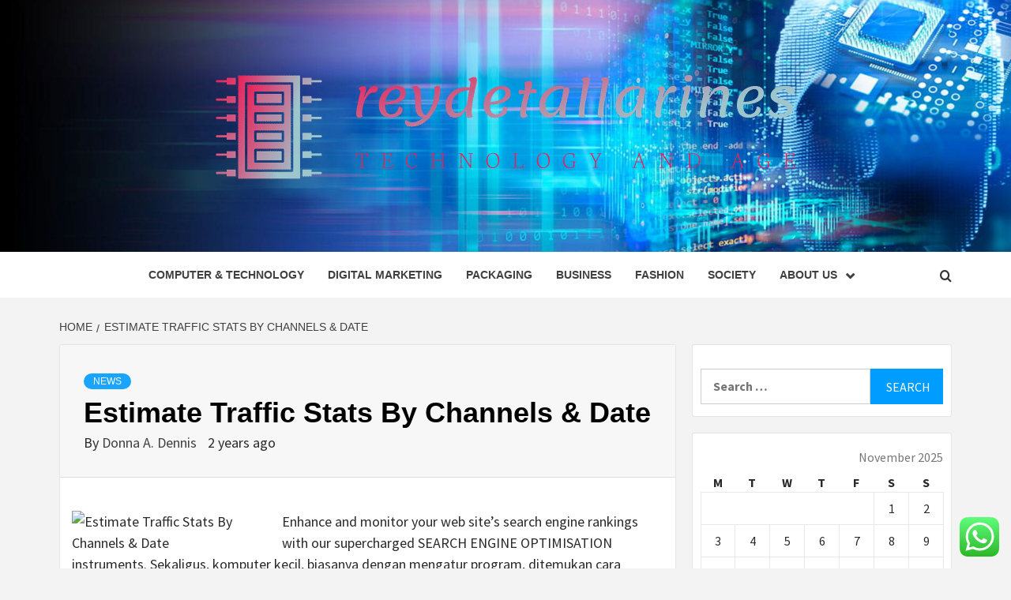

--- FILE ---
content_type: text/html; charset=UTF-8
request_url: https://reydetallarines.com/estimate-traffic-stats-by-channels-date-2.html
body_size: 18586
content:
<!doctype html>
<html lang="en-US">
<head>
    <meta charset="UTF-8">
    <meta name="viewport" content="width=device-width, initial-scale=1">
    <link rel="profile" href="https://gmpg.org/xfn/11">

    <title>Estimate Traffic Stats By Channels &#038; Date &#8211; reydetallarines</title>
<meta name='robots' content='max-image-preview:large' />
	<style>img:is([sizes="auto" i], [sizes^="auto," i]) { contain-intrinsic-size: 3000px 1500px }</style>
	<link rel='dns-prefetch' href='//fonts.googleapis.com' />
<link rel="alternate" type="application/rss+xml" title="reydetallarines &raquo; Feed" href="https://reydetallarines.com/feed" />
<link rel="alternate" type="application/rss+xml" title="reydetallarines &raquo; Comments Feed" href="https://reydetallarines.com/comments/feed" />
<link rel="alternate" type="application/rss+xml" title="reydetallarines &raquo; Estimate Traffic Stats By Channels &#038; Date Comments Feed" href="https://reydetallarines.com/estimate-traffic-stats-by-channels-date-2.html/feed" />
<script type="text/javascript">
/* <![CDATA[ */
window._wpemojiSettings = {"baseUrl":"https:\/\/s.w.org\/images\/core\/emoji\/16.0.1\/72x72\/","ext":".png","svgUrl":"https:\/\/s.w.org\/images\/core\/emoji\/16.0.1\/svg\/","svgExt":".svg","source":{"concatemoji":"https:\/\/reydetallarines.com\/wp-includes\/js\/wp-emoji-release.min.js?ver=6.8.3"}};
/*! This file is auto-generated */
!function(s,n){var o,i,e;function c(e){try{var t={supportTests:e,timestamp:(new Date).valueOf()};sessionStorage.setItem(o,JSON.stringify(t))}catch(e){}}function p(e,t,n){e.clearRect(0,0,e.canvas.width,e.canvas.height),e.fillText(t,0,0);var t=new Uint32Array(e.getImageData(0,0,e.canvas.width,e.canvas.height).data),a=(e.clearRect(0,0,e.canvas.width,e.canvas.height),e.fillText(n,0,0),new Uint32Array(e.getImageData(0,0,e.canvas.width,e.canvas.height).data));return t.every(function(e,t){return e===a[t]})}function u(e,t){e.clearRect(0,0,e.canvas.width,e.canvas.height),e.fillText(t,0,0);for(var n=e.getImageData(16,16,1,1),a=0;a<n.data.length;a++)if(0!==n.data[a])return!1;return!0}function f(e,t,n,a){switch(t){case"flag":return n(e,"\ud83c\udff3\ufe0f\u200d\u26a7\ufe0f","\ud83c\udff3\ufe0f\u200b\u26a7\ufe0f")?!1:!n(e,"\ud83c\udde8\ud83c\uddf6","\ud83c\udde8\u200b\ud83c\uddf6")&&!n(e,"\ud83c\udff4\udb40\udc67\udb40\udc62\udb40\udc65\udb40\udc6e\udb40\udc67\udb40\udc7f","\ud83c\udff4\u200b\udb40\udc67\u200b\udb40\udc62\u200b\udb40\udc65\u200b\udb40\udc6e\u200b\udb40\udc67\u200b\udb40\udc7f");case"emoji":return!a(e,"\ud83e\udedf")}return!1}function g(e,t,n,a){var r="undefined"!=typeof WorkerGlobalScope&&self instanceof WorkerGlobalScope?new OffscreenCanvas(300,150):s.createElement("canvas"),o=r.getContext("2d",{willReadFrequently:!0}),i=(o.textBaseline="top",o.font="600 32px Arial",{});return e.forEach(function(e){i[e]=t(o,e,n,a)}),i}function t(e){var t=s.createElement("script");t.src=e,t.defer=!0,s.head.appendChild(t)}"undefined"!=typeof Promise&&(o="wpEmojiSettingsSupports",i=["flag","emoji"],n.supports={everything:!0,everythingExceptFlag:!0},e=new Promise(function(e){s.addEventListener("DOMContentLoaded",e,{once:!0})}),new Promise(function(t){var n=function(){try{var e=JSON.parse(sessionStorage.getItem(o));if("object"==typeof e&&"number"==typeof e.timestamp&&(new Date).valueOf()<e.timestamp+604800&&"object"==typeof e.supportTests)return e.supportTests}catch(e){}return null}();if(!n){if("undefined"!=typeof Worker&&"undefined"!=typeof OffscreenCanvas&&"undefined"!=typeof URL&&URL.createObjectURL&&"undefined"!=typeof Blob)try{var e="postMessage("+g.toString()+"("+[JSON.stringify(i),f.toString(),p.toString(),u.toString()].join(",")+"));",a=new Blob([e],{type:"text/javascript"}),r=new Worker(URL.createObjectURL(a),{name:"wpTestEmojiSupports"});return void(r.onmessage=function(e){c(n=e.data),r.terminate(),t(n)})}catch(e){}c(n=g(i,f,p,u))}t(n)}).then(function(e){for(var t in e)n.supports[t]=e[t],n.supports.everything=n.supports.everything&&n.supports[t],"flag"!==t&&(n.supports.everythingExceptFlag=n.supports.everythingExceptFlag&&n.supports[t]);n.supports.everythingExceptFlag=n.supports.everythingExceptFlag&&!n.supports.flag,n.DOMReady=!1,n.readyCallback=function(){n.DOMReady=!0}}).then(function(){return e}).then(function(){var e;n.supports.everything||(n.readyCallback(),(e=n.source||{}).concatemoji?t(e.concatemoji):e.wpemoji&&e.twemoji&&(t(e.twemoji),t(e.wpemoji)))}))}((window,document),window._wpemojiSettings);
/* ]]> */
</script>

<link rel='stylesheet' id='ht_ctc_main_css-css' href='https://reydetallarines.com/wp-content/plugins/click-to-chat-for-whatsapp/new/inc/assets/css/main.css?ver=4.31' type='text/css' media='all' />
<style id='wp-emoji-styles-inline-css' type='text/css'>

	img.wp-smiley, img.emoji {
		display: inline !important;
		border: none !important;
		box-shadow: none !important;
		height: 1em !important;
		width: 1em !important;
		margin: 0 0.07em !important;
		vertical-align: -0.1em !important;
		background: none !important;
		padding: 0 !important;
	}
</style>
<link rel='stylesheet' id='wp-block-library-css' href='https://reydetallarines.com/wp-includes/css/dist/block-library/style.min.css?ver=6.8.3' type='text/css' media='all' />
<style id='wp-block-library-theme-inline-css' type='text/css'>
.wp-block-audio :where(figcaption){color:#555;font-size:13px;text-align:center}.is-dark-theme .wp-block-audio :where(figcaption){color:#ffffffa6}.wp-block-audio{margin:0 0 1em}.wp-block-code{border:1px solid #ccc;border-radius:4px;font-family:Menlo,Consolas,monaco,monospace;padding:.8em 1em}.wp-block-embed :where(figcaption){color:#555;font-size:13px;text-align:center}.is-dark-theme .wp-block-embed :where(figcaption){color:#ffffffa6}.wp-block-embed{margin:0 0 1em}.blocks-gallery-caption{color:#555;font-size:13px;text-align:center}.is-dark-theme .blocks-gallery-caption{color:#ffffffa6}:root :where(.wp-block-image figcaption){color:#555;font-size:13px;text-align:center}.is-dark-theme :root :where(.wp-block-image figcaption){color:#ffffffa6}.wp-block-image{margin:0 0 1em}.wp-block-pullquote{border-bottom:4px solid;border-top:4px solid;color:currentColor;margin-bottom:1.75em}.wp-block-pullquote cite,.wp-block-pullquote footer,.wp-block-pullquote__citation{color:currentColor;font-size:.8125em;font-style:normal;text-transform:uppercase}.wp-block-quote{border-left:.25em solid;margin:0 0 1.75em;padding-left:1em}.wp-block-quote cite,.wp-block-quote footer{color:currentColor;font-size:.8125em;font-style:normal;position:relative}.wp-block-quote:where(.has-text-align-right){border-left:none;border-right:.25em solid;padding-left:0;padding-right:1em}.wp-block-quote:where(.has-text-align-center){border:none;padding-left:0}.wp-block-quote.is-large,.wp-block-quote.is-style-large,.wp-block-quote:where(.is-style-plain){border:none}.wp-block-search .wp-block-search__label{font-weight:700}.wp-block-search__button{border:1px solid #ccc;padding:.375em .625em}:where(.wp-block-group.has-background){padding:1.25em 2.375em}.wp-block-separator.has-css-opacity{opacity:.4}.wp-block-separator{border:none;border-bottom:2px solid;margin-left:auto;margin-right:auto}.wp-block-separator.has-alpha-channel-opacity{opacity:1}.wp-block-separator:not(.is-style-wide):not(.is-style-dots){width:100px}.wp-block-separator.has-background:not(.is-style-dots){border-bottom:none;height:1px}.wp-block-separator.has-background:not(.is-style-wide):not(.is-style-dots){height:2px}.wp-block-table{margin:0 0 1em}.wp-block-table td,.wp-block-table th{word-break:normal}.wp-block-table :where(figcaption){color:#555;font-size:13px;text-align:center}.is-dark-theme .wp-block-table :where(figcaption){color:#ffffffa6}.wp-block-video :where(figcaption){color:#555;font-size:13px;text-align:center}.is-dark-theme .wp-block-video :where(figcaption){color:#ffffffa6}.wp-block-video{margin:0 0 1em}:root :where(.wp-block-template-part.has-background){margin-bottom:0;margin-top:0;padding:1.25em 2.375em}
</style>
<style id='global-styles-inline-css' type='text/css'>
:root{--wp--preset--aspect-ratio--square: 1;--wp--preset--aspect-ratio--4-3: 4/3;--wp--preset--aspect-ratio--3-4: 3/4;--wp--preset--aspect-ratio--3-2: 3/2;--wp--preset--aspect-ratio--2-3: 2/3;--wp--preset--aspect-ratio--16-9: 16/9;--wp--preset--aspect-ratio--9-16: 9/16;--wp--preset--color--black: #000000;--wp--preset--color--cyan-bluish-gray: #abb8c3;--wp--preset--color--white: #ffffff;--wp--preset--color--pale-pink: #f78da7;--wp--preset--color--vivid-red: #cf2e2e;--wp--preset--color--luminous-vivid-orange: #ff6900;--wp--preset--color--luminous-vivid-amber: #fcb900;--wp--preset--color--light-green-cyan: #7bdcb5;--wp--preset--color--vivid-green-cyan: #00d084;--wp--preset--color--pale-cyan-blue: #8ed1fc;--wp--preset--color--vivid-cyan-blue: #0693e3;--wp--preset--color--vivid-purple: #9b51e0;--wp--preset--gradient--vivid-cyan-blue-to-vivid-purple: linear-gradient(135deg,rgba(6,147,227,1) 0%,rgb(155,81,224) 100%);--wp--preset--gradient--light-green-cyan-to-vivid-green-cyan: linear-gradient(135deg,rgb(122,220,180) 0%,rgb(0,208,130) 100%);--wp--preset--gradient--luminous-vivid-amber-to-luminous-vivid-orange: linear-gradient(135deg,rgba(252,185,0,1) 0%,rgba(255,105,0,1) 100%);--wp--preset--gradient--luminous-vivid-orange-to-vivid-red: linear-gradient(135deg,rgba(255,105,0,1) 0%,rgb(207,46,46) 100%);--wp--preset--gradient--very-light-gray-to-cyan-bluish-gray: linear-gradient(135deg,rgb(238,238,238) 0%,rgb(169,184,195) 100%);--wp--preset--gradient--cool-to-warm-spectrum: linear-gradient(135deg,rgb(74,234,220) 0%,rgb(151,120,209) 20%,rgb(207,42,186) 40%,rgb(238,44,130) 60%,rgb(251,105,98) 80%,rgb(254,248,76) 100%);--wp--preset--gradient--blush-light-purple: linear-gradient(135deg,rgb(255,206,236) 0%,rgb(152,150,240) 100%);--wp--preset--gradient--blush-bordeaux: linear-gradient(135deg,rgb(254,205,165) 0%,rgb(254,45,45) 50%,rgb(107,0,62) 100%);--wp--preset--gradient--luminous-dusk: linear-gradient(135deg,rgb(255,203,112) 0%,rgb(199,81,192) 50%,rgb(65,88,208) 100%);--wp--preset--gradient--pale-ocean: linear-gradient(135deg,rgb(255,245,203) 0%,rgb(182,227,212) 50%,rgb(51,167,181) 100%);--wp--preset--gradient--electric-grass: linear-gradient(135deg,rgb(202,248,128) 0%,rgb(113,206,126) 100%);--wp--preset--gradient--midnight: linear-gradient(135deg,rgb(2,3,129) 0%,rgb(40,116,252) 100%);--wp--preset--font-size--small: 13px;--wp--preset--font-size--medium: 20px;--wp--preset--font-size--large: 36px;--wp--preset--font-size--x-large: 42px;--wp--preset--spacing--20: 0.44rem;--wp--preset--spacing--30: 0.67rem;--wp--preset--spacing--40: 1rem;--wp--preset--spacing--50: 1.5rem;--wp--preset--spacing--60: 2.25rem;--wp--preset--spacing--70: 3.38rem;--wp--preset--spacing--80: 5.06rem;--wp--preset--shadow--natural: 6px 6px 9px rgba(0, 0, 0, 0.2);--wp--preset--shadow--deep: 12px 12px 50px rgba(0, 0, 0, 0.4);--wp--preset--shadow--sharp: 6px 6px 0px rgba(0, 0, 0, 0.2);--wp--preset--shadow--outlined: 6px 6px 0px -3px rgba(255, 255, 255, 1), 6px 6px rgba(0, 0, 0, 1);--wp--preset--shadow--crisp: 6px 6px 0px rgba(0, 0, 0, 1);}:root { --wp--style--global--content-size: 750px;--wp--style--global--wide-size: 1160px; }:where(body) { margin: 0; }.wp-site-blocks > .alignleft { float: left; margin-right: 2em; }.wp-site-blocks > .alignright { float: right; margin-left: 2em; }.wp-site-blocks > .aligncenter { justify-content: center; margin-left: auto; margin-right: auto; }:where(.wp-site-blocks) > * { margin-block-start: 24px; margin-block-end: 0; }:where(.wp-site-blocks) > :first-child { margin-block-start: 0; }:where(.wp-site-blocks) > :last-child { margin-block-end: 0; }:root { --wp--style--block-gap: 24px; }:root :where(.is-layout-flow) > :first-child{margin-block-start: 0;}:root :where(.is-layout-flow) > :last-child{margin-block-end: 0;}:root :where(.is-layout-flow) > *{margin-block-start: 24px;margin-block-end: 0;}:root :where(.is-layout-constrained) > :first-child{margin-block-start: 0;}:root :where(.is-layout-constrained) > :last-child{margin-block-end: 0;}:root :where(.is-layout-constrained) > *{margin-block-start: 24px;margin-block-end: 0;}:root :where(.is-layout-flex){gap: 24px;}:root :where(.is-layout-grid){gap: 24px;}.is-layout-flow > .alignleft{float: left;margin-inline-start: 0;margin-inline-end: 2em;}.is-layout-flow > .alignright{float: right;margin-inline-start: 2em;margin-inline-end: 0;}.is-layout-flow > .aligncenter{margin-left: auto !important;margin-right: auto !important;}.is-layout-constrained > .alignleft{float: left;margin-inline-start: 0;margin-inline-end: 2em;}.is-layout-constrained > .alignright{float: right;margin-inline-start: 2em;margin-inline-end: 0;}.is-layout-constrained > .aligncenter{margin-left: auto !important;margin-right: auto !important;}.is-layout-constrained > :where(:not(.alignleft):not(.alignright):not(.alignfull)){max-width: var(--wp--style--global--content-size);margin-left: auto !important;margin-right: auto !important;}.is-layout-constrained > .alignwide{max-width: var(--wp--style--global--wide-size);}body .is-layout-flex{display: flex;}.is-layout-flex{flex-wrap: wrap;align-items: center;}.is-layout-flex > :is(*, div){margin: 0;}body .is-layout-grid{display: grid;}.is-layout-grid > :is(*, div){margin: 0;}body{padding-top: 0px;padding-right: 0px;padding-bottom: 0px;padding-left: 0px;}a:where(:not(.wp-element-button)){text-decoration: none;}:root :where(.wp-element-button, .wp-block-button__link){background-color: #32373c;border-width: 0;color: #fff;font-family: inherit;font-size: inherit;line-height: inherit;padding: calc(0.667em + 2px) calc(1.333em + 2px);text-decoration: none;}.has-black-color{color: var(--wp--preset--color--black) !important;}.has-cyan-bluish-gray-color{color: var(--wp--preset--color--cyan-bluish-gray) !important;}.has-white-color{color: var(--wp--preset--color--white) !important;}.has-pale-pink-color{color: var(--wp--preset--color--pale-pink) !important;}.has-vivid-red-color{color: var(--wp--preset--color--vivid-red) !important;}.has-luminous-vivid-orange-color{color: var(--wp--preset--color--luminous-vivid-orange) !important;}.has-luminous-vivid-amber-color{color: var(--wp--preset--color--luminous-vivid-amber) !important;}.has-light-green-cyan-color{color: var(--wp--preset--color--light-green-cyan) !important;}.has-vivid-green-cyan-color{color: var(--wp--preset--color--vivid-green-cyan) !important;}.has-pale-cyan-blue-color{color: var(--wp--preset--color--pale-cyan-blue) !important;}.has-vivid-cyan-blue-color{color: var(--wp--preset--color--vivid-cyan-blue) !important;}.has-vivid-purple-color{color: var(--wp--preset--color--vivid-purple) !important;}.has-black-background-color{background-color: var(--wp--preset--color--black) !important;}.has-cyan-bluish-gray-background-color{background-color: var(--wp--preset--color--cyan-bluish-gray) !important;}.has-white-background-color{background-color: var(--wp--preset--color--white) !important;}.has-pale-pink-background-color{background-color: var(--wp--preset--color--pale-pink) !important;}.has-vivid-red-background-color{background-color: var(--wp--preset--color--vivid-red) !important;}.has-luminous-vivid-orange-background-color{background-color: var(--wp--preset--color--luminous-vivid-orange) !important;}.has-luminous-vivid-amber-background-color{background-color: var(--wp--preset--color--luminous-vivid-amber) !important;}.has-light-green-cyan-background-color{background-color: var(--wp--preset--color--light-green-cyan) !important;}.has-vivid-green-cyan-background-color{background-color: var(--wp--preset--color--vivid-green-cyan) !important;}.has-pale-cyan-blue-background-color{background-color: var(--wp--preset--color--pale-cyan-blue) !important;}.has-vivid-cyan-blue-background-color{background-color: var(--wp--preset--color--vivid-cyan-blue) !important;}.has-vivid-purple-background-color{background-color: var(--wp--preset--color--vivid-purple) !important;}.has-black-border-color{border-color: var(--wp--preset--color--black) !important;}.has-cyan-bluish-gray-border-color{border-color: var(--wp--preset--color--cyan-bluish-gray) !important;}.has-white-border-color{border-color: var(--wp--preset--color--white) !important;}.has-pale-pink-border-color{border-color: var(--wp--preset--color--pale-pink) !important;}.has-vivid-red-border-color{border-color: var(--wp--preset--color--vivid-red) !important;}.has-luminous-vivid-orange-border-color{border-color: var(--wp--preset--color--luminous-vivid-orange) !important;}.has-luminous-vivid-amber-border-color{border-color: var(--wp--preset--color--luminous-vivid-amber) !important;}.has-light-green-cyan-border-color{border-color: var(--wp--preset--color--light-green-cyan) !important;}.has-vivid-green-cyan-border-color{border-color: var(--wp--preset--color--vivid-green-cyan) !important;}.has-pale-cyan-blue-border-color{border-color: var(--wp--preset--color--pale-cyan-blue) !important;}.has-vivid-cyan-blue-border-color{border-color: var(--wp--preset--color--vivid-cyan-blue) !important;}.has-vivid-purple-border-color{border-color: var(--wp--preset--color--vivid-purple) !important;}.has-vivid-cyan-blue-to-vivid-purple-gradient-background{background: var(--wp--preset--gradient--vivid-cyan-blue-to-vivid-purple) !important;}.has-light-green-cyan-to-vivid-green-cyan-gradient-background{background: var(--wp--preset--gradient--light-green-cyan-to-vivid-green-cyan) !important;}.has-luminous-vivid-amber-to-luminous-vivid-orange-gradient-background{background: var(--wp--preset--gradient--luminous-vivid-amber-to-luminous-vivid-orange) !important;}.has-luminous-vivid-orange-to-vivid-red-gradient-background{background: var(--wp--preset--gradient--luminous-vivid-orange-to-vivid-red) !important;}.has-very-light-gray-to-cyan-bluish-gray-gradient-background{background: var(--wp--preset--gradient--very-light-gray-to-cyan-bluish-gray) !important;}.has-cool-to-warm-spectrum-gradient-background{background: var(--wp--preset--gradient--cool-to-warm-spectrum) !important;}.has-blush-light-purple-gradient-background{background: var(--wp--preset--gradient--blush-light-purple) !important;}.has-blush-bordeaux-gradient-background{background: var(--wp--preset--gradient--blush-bordeaux) !important;}.has-luminous-dusk-gradient-background{background: var(--wp--preset--gradient--luminous-dusk) !important;}.has-pale-ocean-gradient-background{background: var(--wp--preset--gradient--pale-ocean) !important;}.has-electric-grass-gradient-background{background: var(--wp--preset--gradient--electric-grass) !important;}.has-midnight-gradient-background{background: var(--wp--preset--gradient--midnight) !important;}.has-small-font-size{font-size: var(--wp--preset--font-size--small) !important;}.has-medium-font-size{font-size: var(--wp--preset--font-size--medium) !important;}.has-large-font-size{font-size: var(--wp--preset--font-size--large) !important;}.has-x-large-font-size{font-size: var(--wp--preset--font-size--x-large) !important;}
:root :where(.wp-block-pullquote){font-size: 1.5em;line-height: 1.6;}
</style>
<link rel='stylesheet' id='contact-form-7-css' href='https://reydetallarines.com/wp-content/plugins/contact-form-7/includes/css/styles.css?ver=6.1.3' type='text/css' media='all' />
<style id='contact-form-7-inline-css' type='text/css'>
.wpcf7 .wpcf7-recaptcha iframe {margin-bottom: 0;}.wpcf7 .wpcf7-recaptcha[data-align="center"] > div {margin: 0 auto;}.wpcf7 .wpcf7-recaptcha[data-align="right"] > div {margin: 0 0 0 auto;}
</style>
<link rel='stylesheet' id='ez-toc-css' href='https://reydetallarines.com/wp-content/plugins/easy-table-of-contents/assets/css/screen.min.css?ver=2.0.77' type='text/css' media='all' />
<style id='ez-toc-inline-css' type='text/css'>
div#ez-toc-container .ez-toc-title {font-size: 120%;}div#ez-toc-container .ez-toc-title {font-weight: 500;}div#ez-toc-container ul li , div#ez-toc-container ul li a {font-size: 95%;}div#ez-toc-container ul li , div#ez-toc-container ul li a {font-weight: 500;}div#ez-toc-container nav ul ul li {font-size: 90%;}.ez-toc-box-title {font-weight: bold; margin-bottom: 10px; text-align: center; text-transform: uppercase; letter-spacing: 1px; color: #666; padding-bottom: 5px;position:absolute;top:-4%;left:5%;background-color: inherit;transition: top 0.3s ease;}.ez-toc-box-title.toc-closed {top:-25%;}
.ez-toc-container-direction {direction: ltr;}.ez-toc-counter ul{counter-reset: item ;}.ez-toc-counter nav ul li a::before {content: counters(item, '.', decimal) '. ';display: inline-block;counter-increment: item;flex-grow: 0;flex-shrink: 0;margin-right: .2em; float: left; }.ez-toc-widget-direction {direction: ltr;}.ez-toc-widget-container ul{counter-reset: item ;}.ez-toc-widget-container nav ul li a::before {content: counters(item, '.', decimal) '. ';display: inline-block;counter-increment: item;flex-grow: 0;flex-shrink: 0;margin-right: .2em; float: left; }
</style>
<link rel='stylesheet' id='aft-icons-css' href='https://reydetallarines.com/wp-content/themes/magazine-7/assets/icons/style.css?ver=6.8.3' type='text/css' media='all' />
<link rel='stylesheet' id='bootstrap-css' href='https://reydetallarines.com/wp-content/themes/magazine-7/assets/bootstrap/css/bootstrap.min.css?ver=6.8.3' type='text/css' media='all' />
<link rel='stylesheet' id='slick-css' href='https://reydetallarines.com/wp-content/themes/magazine-7/assets/slick/css/slick.min.css?ver=6.8.3' type='text/css' media='all' />
<link rel='stylesheet' id='sidr-css' href='https://reydetallarines.com/wp-content/themes/magazine-7/assets/sidr/css/jquery.sidr.dark.css?ver=6.8.3' type='text/css' media='all' />
<link rel='stylesheet' id='magnific-popup-css' href='https://reydetallarines.com/wp-content/themes/magazine-7/assets/magnific-popup/magnific-popup.css?ver=6.8.3' type='text/css' media='all' />
<link rel='stylesheet' id='magazine-7-google-fonts-css' href='https://fonts.googleapis.com/css?family=Source%20Sans%20Pro:400,400i,700,700i|Montserrat:400,700&#038;subset=latin,latin-ext' type='text/css' media='all' />
<link rel='stylesheet' id='magazine-7-style-css' href='https://reydetallarines.com/wp-content/themes/magazine-7/style.css?ver=3.2.4' type='text/css' media='all' />
<script type="text/javascript" src="https://reydetallarines.com/wp-includes/js/jquery/jquery.min.js?ver=3.7.1" id="jquery-core-js"></script>
<script type="text/javascript" src="https://reydetallarines.com/wp-includes/js/jquery/jquery-migrate.min.js?ver=3.4.1" id="jquery-migrate-js"></script>
<link rel="https://api.w.org/" href="https://reydetallarines.com/wp-json/" /><link rel="alternate" title="JSON" type="application/json" href="https://reydetallarines.com/wp-json/wp/v2/posts/802" /><link rel="EditURI" type="application/rsd+xml" title="RSD" href="https://reydetallarines.com/xmlrpc.php?rsd" />
<meta name="generator" content="WordPress 6.8.3" />
<link rel="canonical" href="https://reydetallarines.com/estimate-traffic-stats-by-channels-date-2.html" />
<link rel='shortlink' href='https://reydetallarines.com/?p=802' />
<link rel="alternate" title="oEmbed (JSON)" type="application/json+oembed" href="https://reydetallarines.com/wp-json/oembed/1.0/embed?url=https%3A%2F%2Freydetallarines.com%2Festimate-traffic-stats-by-channels-date-2.html" />
<link rel="alternate" title="oEmbed (XML)" type="text/xml+oembed" href="https://reydetallarines.com/wp-json/oembed/1.0/embed?url=https%3A%2F%2Freydetallarines.com%2Festimate-traffic-stats-by-channels-date-2.html&#038;format=xml" />
<!-- FIFU:meta:begin:image -->
<meta property="og:image" content="http://www.nysed.gov/common/nysed/files/steplogobc.jpg" />
<!-- FIFU:meta:end:image --><!-- FIFU:meta:begin:twitter -->
<meta name="twitter:card" content="summary_large_image" />
<meta name="twitter:title" content="Estimate Traffic Stats By Channels &#038; Date" />
<meta name="twitter:description" content="" />
<meta name="twitter:image" content="http://www.nysed.gov/common/nysed/files/steplogobc.jpg" />
<!-- FIFU:meta:end:twitter --><!-- HFCM by 99 Robots - Snippet # 4: gsc -->
<meta name="google-site-verification" content="uMBxpDg-57A84EikbRqwG3CbPJGgrN2dI5WbsehKb3k" />
<!-- /end HFCM by 99 Robots -->
        <style type="text/css">
                        body .masthead-banner.data-bg:after {
                background: rgba(0,0,0,0);
            }
                        .site-title,
            .site-description {
                position: absolute;
                clip: rect(1px, 1px, 1px, 1px);
            }

                        .elementor-template-full-width .elementor-section.elementor-section-full_width > .elementor-container,
            .elementor-template-full-width .elementor-section.elementor-section-boxed > .elementor-container{
                max-width: 1170px;
            }
            @media (min-width: 1600px){
                .elementor-template-full-width .elementor-section.elementor-section-full_width > .elementor-container,
                .elementor-template-full-width .elementor-section.elementor-section-boxed > .elementor-container{
                    max-width: 1570px;
                }
            }

        </style>
        <link rel="icon" href="https://reydetallarines.com/wp-content/uploads/2025/06/cropped-cover-scaled-1-32x32.png" sizes="32x32" />
<link rel="icon" href="https://reydetallarines.com/wp-content/uploads/2025/06/cropped-cover-scaled-1-192x192.png" sizes="192x192" />
<link rel="apple-touch-icon" href="https://reydetallarines.com/wp-content/uploads/2025/06/cropped-cover-scaled-1-180x180.png" />
<meta name="msapplication-TileImage" content="https://reydetallarines.com/wp-content/uploads/2025/06/cropped-cover-scaled-1-270x270.png" />

<!-- FIFU:jsonld:begin -->
<script type="application/ld+json">{"@context":"https://schema.org","@type":"BlogPosting","headline":"Estimate Traffic Stats By Channels &#038; Date","url":"https://reydetallarines.com/estimate-traffic-stats-by-channels-date-2.html","mainEntityOfPage":"https://reydetallarines.com/estimate-traffic-stats-by-channels-date-2.html","image":[{"@type":"ImageObject","url":"http://www.nysed.gov/common/nysed/files/steplogobc.jpg"}],"datePublished":"2024-02-29T02:16:51+00:00","dateModified":"2024-02-29T02:16:51+00:00","author":{"@type":"Person","name":"Donna A. Dennis","url":"https://reydetallarines.com/author/donna-a-dennis"}}</script>
<!-- FIFU:jsonld:end -->
<link rel="preload" as="image" href="https://www.nysed.gov/common/nysed/files/steplogobc.jpg"></head>


<body class="wp-singular post-template-default single single-post postid-802 single-format-standard wp-custom-logo wp-embed-responsive wp-theme-magazine-7 align-content-left">
    

<div id="page" class="site">
    <a class="skip-link screen-reader-text" href="#content">Skip to content</a>

<div class="magazine-7-woocommerce-store-notice">
    </div>
<header id="masthead" class="site-header">
        <div class="masthead-banner data-bg" data-background="https://reydetallarines.com/wp-content/uploads/2025/06/cropped-solutions-digital-age-networking-homepage-header-l2-l3-1440x600-1.jpg">
        <div class="container">
            <div class="row">
                <div class="col-md-12">
                    <div class="site-branding">
                        <a href="https://reydetallarines.com/" class="custom-logo-link" rel="home"><img width="1000" height="169" src="https://reydetallarines.com/wp-content/uploads/2025/06/cropped-default.png" class="custom-logo" alt="reydetallarines" decoding="async" fetchpriority="high" srcset="https://reydetallarines.com/wp-content/uploads/2025/06/cropped-default.png 1000w, https://reydetallarines.com/wp-content/uploads/2025/06/cropped-default-300x51.png 300w, https://reydetallarines.com/wp-content/uploads/2025/06/cropped-default-768x130.png 768w" sizes="(max-width: 1000px) 100vw, 1000px" /></a>                            <p class="site-title font-family-1">
                                <a href="https://reydetallarines.com/" rel="home">reydetallarines</a>
                            </p>
                        
                                                    <p class="site-description">Technology and Age</p>
                                            </div>
                </div>
            </div>
        </div>
    </div>
    <nav id="site-navigation" class="main-navigation">
        <div class="container">
            <div class="row">
                <div class="col-md-12">
                    <div class="navigation-container">
                        
                        <span class="toggle-menu" aria-controls="primary-menu" aria-expanded="false">
                                <span class="screen-reader-text">Primary Menu</span>
                                 <i class="ham"></i>
                            </span>

                        <div class="menu main-menu"><ul id="primary-menu" class="menu"><li id="menu-item-6139" class="menu-item menu-item-type-taxonomy menu-item-object-category menu-item-6139"><a href="https://reydetallarines.com/category/computer-technology">Computer &amp; Technology</a></li>
<li id="menu-item-6140" class="menu-item menu-item-type-taxonomy menu-item-object-category menu-item-6140"><a href="https://reydetallarines.com/category/digital-marketing">Digital Marketing</a></li>
<li id="menu-item-6144" class="menu-item menu-item-type-taxonomy menu-item-object-category menu-item-6144"><a href="https://reydetallarines.com/category/packaging">Packaging</a></li>
<li id="menu-item-6138" class="menu-item menu-item-type-taxonomy menu-item-object-category menu-item-6138"><a href="https://reydetallarines.com/category/business">Business</a></li>
<li id="menu-item-6141" class="menu-item menu-item-type-taxonomy menu-item-object-category menu-item-6141"><a href="https://reydetallarines.com/category/fashion">Fashion</a></li>
<li id="menu-item-6146" class="menu-item menu-item-type-taxonomy menu-item-object-category menu-item-6146"><a href="https://reydetallarines.com/category/society">Society</a></li>
<li id="menu-item-6133" class="menu-item menu-item-type-post_type menu-item-object-page menu-item-has-children menu-item-6133"><a href="https://reydetallarines.com/about-us">About Us</a>
<ul class="sub-menu">
	<li id="menu-item-6134" class="menu-item menu-item-type-post_type menu-item-object-page menu-item-6134"><a href="https://reydetallarines.com/advertise-here">Advertise Here</a></li>
	<li id="menu-item-6135" class="menu-item menu-item-type-post_type menu-item-object-page menu-item-6135"><a href="https://reydetallarines.com/contact-us">Contact Us</a></li>
	<li id="menu-item-6136" class="menu-item menu-item-type-post_type menu-item-object-page menu-item-6136"><a href="https://reydetallarines.com/privacy-policy">Privacy Policy</a></li>
	<li id="menu-item-6137" class="menu-item menu-item-type-post_type menu-item-object-page menu-item-6137"><a href="https://reydetallarines.com/sitemap">Sitemap</a></li>
</ul>
</li>
</ul></div>

                        <div class="cart-search">
                            
                            <a  href="javascript:void(0)" class="af-search-click icon-search">
                                    <i class="fa fa-search"></i>
                            </a>
                        </div>



                    </div>
                </div>
            </div>
        </div>
    </nav>
</header>
<div id="af-search-wrap">
    <div class="af-search-box table-block">
        <div class="table-block-child v-center text-center">
            <form role="search" method="get" class="search-form" action="https://reydetallarines.com/">
				<label>
					<span class="screen-reader-text">Search for:</span>
					<input type="search" class="search-field" placeholder="Search &hellip;" value="" name="s" />
				</label>
				<input type="submit" class="search-submit" value="Search" />
			</form>        </div>
    </div>
    <div class="af-search-close af-search-click">
        <span></span>
        <span></span>
    </div>
</div>








    <div id="content" class="site-content">


        <div class="em-breadcrumbs font-family-1">
            <div class="container">
                <div class="row">
                    <div class="col-sm-12">
                        <div role="navigation" aria-label="Breadcrumbs" class="breadcrumb-trail breadcrumbs" itemprop="breadcrumb"><ul class="trail-items" itemscope itemtype="http://schema.org/BreadcrumbList"><meta name="numberOfItems" content="2" /><meta name="itemListOrder" content="Ascending" /><li itemprop="itemListElement" itemscope itemtype="http://schema.org/ListItem" class="trail-item trail-begin"><a href="https://reydetallarines.com" rel="home" itemprop="item"><span itemprop="name">Home</span></a><meta itemprop="position" content="1" /></li><li itemprop="itemListElement" itemscope itemtype="http://schema.org/ListItem" class="trail-item trail-end"><a href="https://reydetallarines.com/estimate-traffic-stats-by-channels-date-2.html" itemprop="item"><span itemprop="name">Estimate Traffic Stats By Channels &#038; Date</span></a><meta itemprop="position" content="2" /></li></ul></div>                    </div>
                </div>
            </div>
        </div>


        <div class="container">
        <div class="row">
            <div class="col-sm-12">
                <div id="primary" class="content-area">
                    <main id="main" class="site-main">

                                                    <article id="post-802" class="post-802 post type-post status-publish format-standard has-post-thumbnail hentry category-news tag-channels tag-estimate tag-stats tag-traffic">
                                <div class="entry-content-wrap">
                                    <header class="entry-header">    
                    <div class="post-thumbnail full-width-image">
                                    </div>
            
            <div class="header-details-wrapper">
        <div class="entry-header-details">
                            <div class="figure-categories figure-categories-bg">
                                        <ul class="cat-links"><li class="meta-category">
                             <a class="magazine-7-categories category-color-1" href="https://reydetallarines.com/category/news" alt="View all posts in News"> 
                                 News
                             </a>
                        </li></ul>                </div>
                        <h1 class="entry-title">Estimate Traffic Stats By Channels &#038; Date</h1>            
        <span class="author-links">

        <span class="item-metadata posts-author">
            <span class="">By</span>
                            <a href="https://reydetallarines.com/author/donna-a-dennis">
                    Donna A. Dennis                </a>
               </span>


            <span class="item-metadata posts-date">
            2 years ago        </span>
        </span>
                                
                    </div>
    </div>
</header><!-- .entry-header -->                                    

    <div class="entry-content">
        <p><img post-id="802" fifu-featured="1" decoding="async" class='wp-post-image' style='float:left;margin-right:10px;' src="http://www.nysed.gov/common/nysed/files/steplogobc.jpg" width="256px" alt="Estimate Traffic Stats By Channels &#038; Date" title="Estimate Traffic Stats By Channels &#038; Date">Enhance and monitor your web site&#8217;s search engine rankings with our supercharged SEARCH ENGINE OPTIMISATION instruments. Sekaligus, komputer kecil, biasanya dengan mengatur program, ditemukan cara mengaplikasikan mereka ke dalam alat lain seperti peralatan rumah, mobil, pesawat terbang, dan perlengkapan industri. Prosesor benam menguasai kelakuan alat seperti itu yang lebih mudah, membolehkan kelakuan kontrol yang lebih kompleks (untuk kejadian, perkembangan sistem rem anti terkunci di mobil). Saat abad ke-21 dimulai, kebanyakan alat listrik, bentuk angkutan bertenaga, dan batas produksi pabrik dikuasai di sisi komputer. Kebanyakan insinyur memprediksikan bahwa ini akan terus berkembang.</p>
<p>The Services are supplied by the corporate that provides the Services in your area as set out in Part 14.2 (the Applicable Verizon Media Entityâ€), apart from the Services set out beneath in Section 13(b). Not all Companies or options could also be available in your country or area. Completely different features may be out there in several variations of the Companies.Â Your Service supplier could change if you relocate to a different country and continue utilizing our Services.</p>
<p>You may plug in the keywords that you&#8217;ve got in thoughts and see what the numbers look like. For the most effective outcomes, you should goal keywords which might be most related to your small business, have a large number of monthly searches, and have a low competitors rating. Kami menentukan harga jasa SEARCH ENGINE OPTIMIZATION dari seberapa prospek dan pentingnya keyword bagi kelangsung bisnis Anda, mari kita diskusikan bersama.</p>
<p>Our meticulous keyword research course of is on the coronary heart of our SEARCH ENGINE OPTIMIZATION services. The particular keywords we target help us define our audience and drive valuable site visitors to your site. With relevant visitors heading to your web site, your organization can secure recent leads, excessive-worth gross sales, and more. Your subheaders should be relevant, however they do not necessarily want to incorporate the key phrases.</p>
<p>Blogs additionally increase the dimensions of the website over time and this can present a significant SEO profit in the type of a rise in web site authority and a higher variety of pages to leverage with inside hyperlinks. Google will take some time toÂ analyseÂ your entire web site, inspecting textual content content material and hyperlinks. This course of is taking longer and longer lately but is finallyÂ decided by your domain popularity and actual PageRank.</p>
<p>Google expects pages to be edited, reviewed, and up to date frequentlyâ€ particularly if they&#8217;re for necessary issues like medical information, and states not all pages are held to such requirements, but one can anticipate that Google desires info up to date in a reasonable timescale. How reasonable this is, relies on the MATTER and the GOAL of the online web pageÂ RELATIVE toÂ competing pages on the internet.</p>
<p>To be listed and rank highÂ in Google and different engines like google, you actually should think about and largely abide by search engine rules andÂ official tips for inclusion. With expertise and numerous remark, you&#8217;ll be able to learn which rules could be bent, and which tactics are quick-time period and maybe, must be prevented.</p>
                    <div class="post-item-metadata entry-meta">
                <span class="tags-links">Tags: <a href="https://reydetallarines.com/tag/channels" rel="tag">channels</a>, <a href="https://reydetallarines.com/tag/estimate" rel="tag">estimate</a>, <a href="https://reydetallarines.com/tag/stats" rel="tag">stats</a>, <a href="https://reydetallarines.com/tag/traffic" rel="tag">traffic</a></span>            </div>
                
	<nav class="navigation post-navigation" aria-label="Post navigation">
		<h2 class="screen-reader-text">Post navigation</h2>
		<div class="nav-links"><div class="nav-previous"><a href="https://reydetallarines.com/gift-guide-2022-gender-neutral-gifts-for-boys-and-girls-parenting-101.html" rel="prev"><span class="em-post-navigation">Previous</span> Gift Guide 2022: Gender-neutral gifts for boys and girls | Parenting 101</a></div><div class="nav-next"><a href="https://reydetallarines.com/holiday-wishlist-the-perfect-gifts.html" rel="next"><span class="em-post-navigation">Next</span> Holiday Wishlist &#8211; The Perfect Gifts</a></div></div>
	</nav>            </div><!-- .entry-content -->


                                </div>
                                
<div id="comments" class="comments-area">

		<div id="respond" class="comment-respond">
		<h3 id="reply-title" class="comment-reply-title">Leave a Reply <small><a rel="nofollow" id="cancel-comment-reply-link" href="/estimate-traffic-stats-by-channels-date-2.html#respond" style="display:none;">Cancel reply</a></small></h3><p class="must-log-in">You must be <a href="https://reydetallarines.com/sendiko_dawuh?redirect_to=https%3A%2F%2Freydetallarines.com%2Festimate-traffic-stats-by-channels-date-2.html">logged in</a> to post a comment.</p>	</div><!-- #respond -->
	
</div><!-- #comments -->
                            </article>
                        
                    </main><!-- #main -->
                </div><!-- #primary -->
                                
<aside id="secondary" class="widget-area">
	<div id="search-6" class="widget magazine-7-widget widget_search"><form role="search" method="get" class="search-form" action="https://reydetallarines.com/">
				<label>
					<span class="screen-reader-text">Search for:</span>
					<input type="search" class="search-field" placeholder="Search &hellip;" value="" name="s" />
				</label>
				<input type="submit" class="search-submit" value="Search" />
			</form></div><div id="calendar-6" class="widget magazine-7-widget widget_calendar"><div id="calendar_wrap" class="calendar_wrap"><table id="wp-calendar" class="wp-calendar-table">
	<caption>November 2025</caption>
	<thead>
	<tr>
		<th scope="col" aria-label="Monday">M</th>
		<th scope="col" aria-label="Tuesday">T</th>
		<th scope="col" aria-label="Wednesday">W</th>
		<th scope="col" aria-label="Thursday">T</th>
		<th scope="col" aria-label="Friday">F</th>
		<th scope="col" aria-label="Saturday">S</th>
		<th scope="col" aria-label="Sunday">S</th>
	</tr>
	</thead>
	<tbody>
	<tr>
		<td colspan="5" class="pad">&nbsp;</td><td>1</td><td>2</td>
	</tr>
	<tr>
		<td>3</td><td>4</td><td>5</td><td>6</td><td>7</td><td>8</td><td>9</td>
	</tr>
	<tr>
		<td>10</td><td>11</td><td>12</td><td>13</td><td>14</td><td>15</td><td>16</td>
	</tr>
	<tr>
		<td id="today">17</td><td>18</td><td>19</td><td>20</td><td>21</td><td>22</td><td>23</td>
	</tr>
	<tr>
		<td>24</td><td>25</td><td>26</td><td>27</td><td>28</td><td>29</td><td>30</td>
	</tr>
	</tbody>
	</table><nav aria-label="Previous and next months" class="wp-calendar-nav">
		<span class="wp-calendar-nav-prev"><a href="https://reydetallarines.com/2025/08">&laquo; Aug</a></span>
		<span class="pad">&nbsp;</span>
		<span class="wp-calendar-nav-next">&nbsp;</span>
	</nav></div></div><div id="archives-6" class="widget magazine-7-widget widget_archive"><h2 class="widget-title widget-title-1"><span>Archives</span></h2>		<label class="screen-reader-text" for="archives-dropdown-6">Archives</label>
		<select id="archives-dropdown-6" name="archive-dropdown">
			
			<option value="">Select Month</option>
				<option value='https://reydetallarines.com/2025/08'> August 2025 </option>
	<option value='https://reydetallarines.com/2024/11'> November 2024 </option>
	<option value='https://reydetallarines.com/2024/10'> October 2024 </option>
	<option value='https://reydetallarines.com/2024/08'> August 2024 </option>
	<option value='https://reydetallarines.com/2024/07'> July 2024 </option>
	<option value='https://reydetallarines.com/2024/06'> June 2024 </option>
	<option value='https://reydetallarines.com/2024/05'> May 2024 </option>
	<option value='https://reydetallarines.com/2024/04'> April 2024 </option>
	<option value='https://reydetallarines.com/2024/03'> March 2024 </option>
	<option value='https://reydetallarines.com/2024/02'> February 2024 </option>
	<option value='https://reydetallarines.com/2024/01'> January 2024 </option>
	<option value='https://reydetallarines.com/2023/12'> December 2023 </option>
	<option value='https://reydetallarines.com/2023/11'> November 2023 </option>
	<option value='https://reydetallarines.com/2023/10'> October 2023 </option>
	<option value='https://reydetallarines.com/2023/09'> September 2023 </option>
	<option value='https://reydetallarines.com/2023/08'> August 2023 </option>
	<option value='https://reydetallarines.com/2023/07'> July 2023 </option>
	<option value='https://reydetallarines.com/2023/06'> June 2023 </option>
	<option value='https://reydetallarines.com/2023/05'> May 2023 </option>
	<option value='https://reydetallarines.com/2023/04'> April 2023 </option>
	<option value='https://reydetallarines.com/2023/03'> March 2023 </option>
	<option value='https://reydetallarines.com/2023/02'> February 2023 </option>
	<option value='https://reydetallarines.com/2023/01'> January 2023 </option>
	<option value='https://reydetallarines.com/2022/12'> December 2022 </option>
	<option value='https://reydetallarines.com/2022/11'> November 2022 </option>
	<option value='https://reydetallarines.com/2022/10'> October 2022 </option>
	<option value='https://reydetallarines.com/2022/09'> September 2022 </option>
	<option value='https://reydetallarines.com/2022/08'> August 2022 </option>
	<option value='https://reydetallarines.com/2022/07'> July 2022 </option>
	<option value='https://reydetallarines.com/2022/06'> June 2022 </option>
	<option value='https://reydetallarines.com/2022/05'> May 2022 </option>
	<option value='https://reydetallarines.com/2022/04'> April 2022 </option>
	<option value='https://reydetallarines.com/2022/03'> March 2022 </option>
	<option value='https://reydetallarines.com/2022/02'> February 2022 </option>
	<option value='https://reydetallarines.com/2022/01'> January 2022 </option>
	<option value='https://reydetallarines.com/2021/12'> December 2021 </option>
	<option value='https://reydetallarines.com/2021/11'> November 2021 </option>
	<option value='https://reydetallarines.com/2021/10'> October 2021 </option>
	<option value='https://reydetallarines.com/2021/09'> September 2021 </option>
	<option value='https://reydetallarines.com/2021/08'> August 2021 </option>
	<option value='https://reydetallarines.com/2021/07'> July 2021 </option>
	<option value='https://reydetallarines.com/2021/06'> June 2021 </option>
	<option value='https://reydetallarines.com/2021/05'> May 2021 </option>
	<option value='https://reydetallarines.com/2021/04'> April 2021 </option>
	<option value='https://reydetallarines.com/2021/03'> March 2021 </option>
	<option value='https://reydetallarines.com/2021/02'> February 2021 </option>
	<option value='https://reydetallarines.com/2021/01'> January 2021 </option>
	<option value='https://reydetallarines.com/2020/12'> December 2020 </option>
	<option value='https://reydetallarines.com/2020/11'> November 2020 </option>
	<option value='https://reydetallarines.com/2020/10'> October 2020 </option>
	<option value='https://reydetallarines.com/2020/09'> September 2020 </option>
	<option value='https://reydetallarines.com/2020/08'> August 2020 </option>
	<option value='https://reydetallarines.com/2020/07'> July 2020 </option>
	<option value='https://reydetallarines.com/2020/03'> March 2020 </option>
	<option value='https://reydetallarines.com/2018/11'> November 2018 </option>
	<option value='https://reydetallarines.com/2017/01'> January 2017 </option>

		</select>

			<script type="text/javascript">
/* <![CDATA[ */

(function() {
	var dropdown = document.getElementById( "archives-dropdown-6" );
	function onSelectChange() {
		if ( dropdown.options[ dropdown.selectedIndex ].value !== '' ) {
			document.location.href = this.options[ this.selectedIndex ].value;
		}
	}
	dropdown.onchange = onSelectChange;
})();

/* ]]> */
</script>
</div><div id="categories-5" class="widget magazine-7-widget widget_categories"><h2 class="widget-title widget-title-1"><span>Categories</span></h2>
			<ul>
					<li class="cat-item cat-item-632"><a href="https://reydetallarines.com/category/business">Business</a>
</li>
	<li class="cat-item cat-item-4"><a href="https://reydetallarines.com/category/computer-technology">Computer &amp; Technology</a>
</li>
	<li class="cat-item cat-item-2894"><a href="https://reydetallarines.com/category/dental-clinic">Dental Clinic</a>
</li>
	<li class="cat-item cat-item-2465"><a href="https://reydetallarines.com/category/digital-marketing">Digital Marketing</a>
</li>
	<li class="cat-item cat-item-591"><a href="https://reydetallarines.com/category/fashion">Fashion</a>
</li>
	<li class="cat-item cat-item-427"><a href="https://reydetallarines.com/category/food">Food</a>
</li>
	<li class="cat-item cat-item-4406"><a href="https://reydetallarines.com/category/health">Health</a>
</li>
	<li class="cat-item cat-item-32"><a href="https://reydetallarines.com/category/news">News</a>
</li>
	<li class="cat-item cat-item-2476"><a href="https://reydetallarines.com/category/packaging">Packaging</a>
</li>
	<li class="cat-item cat-item-704"><a href="https://reydetallarines.com/category/seo">SEO</a>
</li>
	<li class="cat-item cat-item-2463"><a href="https://reydetallarines.com/category/society">Society</a>
</li>
	<li class="cat-item cat-item-1"><a href="https://reydetallarines.com/category/sports">Sports</a>
</li>
			</ul>

			</div>
		<div id="recent-posts-5" class="widget magazine-7-widget widget_recent_entries">
		<h2 class="widget-title widget-title-1"><span>Recent Posts</span></h2>
		<ul>
											<li>
					<a href="https://reydetallarines.com/why-personal-loan-apps-are-becoming-the-go-to-choice-for-borrowers.html">Why Personal Loan Apps Are Becoming the Go-To Choice for Borrowers</a>
									</li>
											<li>
					<a href="https://reydetallarines.com/a-practical-guide-for-creating-graphic-design-content-for-marketing-agencies.html">A Practical Guide for Creating Graphic Design Content for Marketing Agencies</a>
									</li>
											<li>
					<a href="https://reydetallarines.com/ruby-jewelry-in-contemporary-art-a-modern-perspective.html">Ruby Jewelry in Contemporary Art: A Modern Perspective</a>
									</li>
											<li>
					<a href="https://reydetallarines.com/essential-services-that-keep-your-home-in-top-shape.html">Essential Services That Keep Your Home in Top Shape</a>
									</li>
											<li>
					<a href="https://reydetallarines.com/best-psychic-readings-in-woodbridge-with-pandith-ramanath.html">Best Psychic Readings in Woodbridge with Pandith Ramanath</a>
									</li>
					</ul>

		</div><div id="execphp-12" class="widget magazine-7-widget widget_execphp"><h2 class="widget-title widget-title-1"><span>Fiverr</span></h2>			<div class="execphpwidget"><a href="https://www.fiverr.com/ifanfaris" target="_blank">
<img src="https://raw.githubusercontent.com/Abdurrahman-Subh/mdx-blog/main/images/logo-fiverr.png" alt="Fiverr Logo" width="200" height="141">
</a></div>
		</div><div id="magenet_widget-5" class="widget magazine-7-widget widget_magenet_widget"><aside class="widget magenet_widget_box"><div class="mads-block"></div></aside></div><div id="tag_cloud-3" class="widget magazine-7-widget widget_tag_cloud"><h2 class="widget-title widget-title-1"><span>Tags</span></h2><div class="tagcloud"><a href="https://reydetallarines.com/tag/business-insurance-cover-coronavirus" class="tag-cloud-link tag-link-629 tag-link-position-1" style="font-size: 8pt;" aria-label="&quot;Business Insurance Cover Coronavirus (227 items)">&quot;Business Insurance Cover Coronavirus</a>
<a href="https://reydetallarines.com/tag/5e-business-profit" class="tag-cloud-link tag-link-630 tag-link-position-2" style="font-size: 8pt;" aria-label="5e Business Profit (227 items)">5e Business Profit</a>
<a href="https://reydetallarines.com/tag/ahron-levy-columbia-business-school" class="tag-cloud-link tag-link-631 tag-link-position-3" style="font-size: 8pt;" aria-label="Ahron Levy Columbia Business School (227 items)">Ahron Levy Columbia Business School</a>
<a href="https://reydetallarines.com/tag/business-consultant-certification-austin" class="tag-cloud-link tag-link-633 tag-link-position-4" style="font-size: 8pt;" aria-label="Business Consultant Certification Austin (227 items)">Business Consultant Certification Austin</a>
<a href="https://reydetallarines.com/tag/business-letter-with-logo-example" class="tag-cloud-link tag-link-634 tag-link-position-5" style="font-size: 8pt;" aria-label="Business Letter With Logo Example (227 items)">Business Letter With Logo Example</a>
<a href="https://reydetallarines.com/tag/business-located-easy-location" class="tag-cloud-link tag-link-635 tag-link-position-6" style="font-size: 8pt;" aria-label="Business Located Easy Location (227 items)">Business Located Easy Location</a>
<a href="https://reydetallarines.com/tag/business-platform-stocks" class="tag-cloud-link tag-link-636 tag-link-position-7" style="font-size: 8pt;" aria-label="Business Platform Stocks (227 items)">Business Platform Stocks</a>
<a href="https://reydetallarines.com/tag/business-positions-seattle" class="tag-cloud-link tag-link-637 tag-link-position-8" style="font-size: 8pt;" aria-label="Business Positions Seattle (227 items)">Business Positions Seattle</a>
<a href="https://reydetallarines.com/tag/business-regulation-legal-services" class="tag-cloud-link tag-link-638 tag-link-position-9" style="font-size: 8pt;" aria-label="Business Regulation Legal Services (227 items)">Business Regulation Legal Services</a>
<a href="https://reydetallarines.com/tag/daystarr-for-business" class="tag-cloud-link tag-link-639 tag-link-position-10" style="font-size: 8pt;" aria-label="Daystarr For Business (227 items)">Daystarr For Business</a>
<a href="https://reydetallarines.com/tag/dimagi-business-development-toolkit" class="tag-cloud-link tag-link-640 tag-link-position-11" style="font-size: 8pt;" aria-label="Dimagi Business Development Toolkit (227 items)">Dimagi Business Development Toolkit</a>
<a href="https://reydetallarines.com/tag/do-business-schools-accept-entreprenuers" class="tag-cloud-link tag-link-641 tag-link-position-12" style="font-size: 8pt;" aria-label="Do Business Schools Accept Entreprenuers (227 items)">Do Business Schools Accept Entreprenuers</a>
<a href="https://reydetallarines.com/tag/enironmentall-friendly-business-ideas" class="tag-cloud-link tag-link-642 tag-link-position-13" style="font-size: 8pt;" aria-label="Enironmentall Friendly Business Ideas (227 items)">Enironmentall Friendly Business Ideas</a>
<a href="https://reydetallarines.com/tag/eric-early-republican-business-owner" class="tag-cloud-link tag-link-643 tag-link-position-14" style="font-size: 8pt;" aria-label="Eric Early Republican Business Owner (227 items)">Eric Early Republican Business Owner</a>
<a href="https://reydetallarines.com/tag/essec-business-school-dean" class="tag-cloud-link tag-link-644 tag-link-position-15" style="font-size: 8pt;" aria-label="Essec Business School Dean (227 items)">Essec Business School Dean</a>
<a href="https://reydetallarines.com/tag/essential-business-to-remain-open" class="tag-cloud-link tag-link-645 tag-link-position-16" style="font-size: 8pt;" aria-label="Essential Business To Remain Open (227 items)">Essential Business To Remain Open</a>
<a href="https://reydetallarines.com/tag/example-small-business" class="tag-cloud-link tag-link-646 tag-link-position-17" style="font-size: 8pt;" aria-label="Example Small Business (227 items)">Example Small Business</a>
<a href="https://reydetallarines.com/tag/fall-winter-business-hours-template" class="tag-cloud-link tag-link-647 tag-link-position-18" style="font-size: 8pt;" aria-label="Fall Winter Business Hours Template (227 items)">Fall Winter Business Hours Template</a>
<a href="https://reydetallarines.com/tag/fdot-woman-owned-business-certification" class="tag-cloud-link tag-link-648 tag-link-position-19" style="font-size: 8pt;" aria-label="Fdot Woman Owned Business Certification (227 items)">Fdot Woman Owned Business Certification</a>
<a href="https://reydetallarines.com/tag/first-business-women-united-states" class="tag-cloud-link tag-link-649 tag-link-position-20" style="font-size: 8pt;" aria-label="First Business Women United States (227 items)">First Business Women United States</a>
<a href="https://reydetallarines.com/tag/first-com-business" class="tag-cloud-link tag-link-650 tag-link-position-21" style="font-size: 8pt;" aria-label="First Com Business (227 items)">First Com Business</a>
<a href="https://reydetallarines.com/tag/fixing-a-damaged-reputation-business" class="tag-cloud-link tag-link-651 tag-link-position-22" style="font-size: 8pt;" aria-label="Fixing A Damaged Reputation Business (227 items)">Fixing A Damaged Reputation Business</a>
<a href="https://reydetallarines.com/tag/florida-business-enforcement" class="tag-cloud-link tag-link-652 tag-link-position-23" style="font-size: 8pt;" aria-label="Florida Business Enforcement (227 items)">Florida Business Enforcement</a>
<a href="https://reydetallarines.com/tag/free-small-business-communication-tool" class="tag-cloud-link tag-link-653 tag-link-position-24" style="font-size: 8pt;" aria-label="Free Small Business Communication Tool (227 items)">Free Small Business Communication Tool</a>
<a href="https://reydetallarines.com/tag/law-school-business-entity-outlines" class="tag-cloud-link tag-link-654 tag-link-position-25" style="font-size: 8pt;" aria-label="Law School Business Entity Outlines (227 items)">Law School Business Entity Outlines</a>
<a href="https://reydetallarines.com/tag/mapping-a-business-location" class="tag-cloud-link tag-link-655 tag-link-position-26" style="font-size: 8pt;" aria-label="Mapping A Business Location (227 items)">Mapping A Business Location</a>
<a href="https://reydetallarines.com/tag/medical-business-trends-economics" class="tag-cloud-link tag-link-656 tag-link-position-27" style="font-size: 8pt;" aria-label="Medical Business Trends Economics (227 items)">Medical Business Trends Economics</a>
<a href="https://reydetallarines.com/tag/mix-business-and-personal-money" class="tag-cloud-link tag-link-657 tag-link-position-28" style="font-size: 8pt;" aria-label="Mix Business And Personal Money (227 items)">Mix Business And Personal Money</a>
<a href="https://reydetallarines.com/tag/mlm-nit-small-business-legally" class="tag-cloud-link tag-link-658 tag-link-position-29" style="font-size: 8pt;" aria-label="Mlm Nit Small Business Legally (227 items)">Mlm Nit Small Business Legally</a>
<a href="https://reydetallarines.com/tag/new-business-agency-sales-questions" class="tag-cloud-link tag-link-659 tag-link-position-30" style="font-size: 8pt;" aria-label="New Business Agency Sales Questions (227 items)">New Business Agency Sales Questions</a>
<a href="https://reydetallarines.com/tag/news" class="tag-cloud-link tag-link-497 tag-link-position-31" style="font-size: 22pt;" aria-label="News (263 items)">News</a>
<a href="https://reydetallarines.com/tag/patricia-saiki-womens-business-1990" class="tag-cloud-link tag-link-660 tag-link-position-32" style="font-size: 8pt;" aria-label="Patricia Saiki Women&#039;S Business 1990 (227 items)">Patricia Saiki Women&#039;S Business 1990</a>
<a href="https://reydetallarines.com/tag/safety-business-proposal" class="tag-cloud-link tag-link-662 tag-link-position-33" style="font-size: 8pt;" aria-label="Safety Business Proposal (227 items)">Safety Business Proposal</a>
<a href="https://reydetallarines.com/tag/sample-business-plan-entrepreneur" class="tag-cloud-link tag-link-663 tag-link-position-34" style="font-size: 8pt;" aria-label="Sample Business Plan Entrepreneur (227 items)">Sample Business Plan Entrepreneur</a>
<a href="https://reydetallarines.com/tag/school-business-administration-positions" class="tag-cloud-link tag-link-664 tag-link-position-35" style="font-size: 8pt;" aria-label="School Business Administration Positions (227 items)">School Business Administration Positions</a>
<a href="https://reydetallarines.com/tag/s-corp-business-deductions" class="tag-cloud-link tag-link-661 tag-link-position-36" style="font-size: 8pt;" aria-label="S Corp Business Deductions (227 items)">S Corp Business Deductions</a>
<a href="https://reydetallarines.com/tag/search-tx-business-llc" class="tag-cloud-link tag-link-665 tag-link-position-37" style="font-size: 8pt;" aria-label="Search Tx Business Llc (227 items)">Search Tx Business Llc</a>
<a href="https://reydetallarines.com/tag/sentextsolutions-business-cards" class="tag-cloud-link tag-link-666 tag-link-position-38" style="font-size: 8pt;" aria-label="Sentextsolutions Business Cards (227 items)">Sentextsolutions Business Cards</a>
<a href="https://reydetallarines.com/tag/signs-for-business-on-roads" class="tag-cloud-link tag-link-667 tag-link-position-39" style="font-size: 8pt;" aria-label="Signs For Business On Roads (227 items)">Signs For Business On Roads</a>
<a href="https://reydetallarines.com/tag/skype-for-business-recording-capacity" class="tag-cloud-link tag-link-668 tag-link-position-40" style="font-size: 8pt;" aria-label="Skype For Business Recording Capacity&quot; (227 items)">Skype For Business Recording Capacity&quot;</a>
<a href="https://reydetallarines.com/tag/small-business-forums-net" class="tag-cloud-link tag-link-669 tag-link-position-41" style="font-size: 8pt;" aria-label="Small Business Forums .Net (227 items)">Small Business Forums .Net</a>
<a href="https://reydetallarines.com/tag/small-business-insurancr" class="tag-cloud-link tag-link-670 tag-link-position-42" style="font-size: 8pt;" aria-label="Small Business Insurancr (227 items)">Small Business Insurancr</a>
<a href="https://reydetallarines.com/tag/tech-monkey-business" class="tag-cloud-link tag-link-671 tag-link-position-43" style="font-size: 8pt;" aria-label="Tech Monkey Business (227 items)">Tech Monkey Business</a>
<a href="https://reydetallarines.com/tag/ttu-business-cards-template" class="tag-cloud-link tag-link-672 tag-link-position-44" style="font-size: 8pt;" aria-label="Ttu Business Cards Template (227 items)">Ttu Business Cards Template</a>
<a href="https://reydetallarines.com/tag/turbotax-business-nys-forms" class="tag-cloud-link tag-link-673 tag-link-position-45" style="font-size: 8pt;" aria-label="Turbotax Business Nys Forms (227 items)">Turbotax Business Nys Forms</a></div>
</div><div id="execphp-15" class="widget magazine-7-widget widget_execphp">			<div class="execphpwidget"><a href="https://healotic.com" target="_blank">healotic</a><br><a href="https://knowzoom.com" target="_blank">knowzoom</a><br></div>
		</div><div id="execphp-16" class="widget magazine-7-widget widget_execphp"><h2 class="widget-title widget-title-1"><span>PONDOK</span></h2>			<div class="execphpwidget"><a href="https://gamingwarzone.com" target="_blank">gamingwarzone</a><br><a href="https://roseliana.com" target="_blank">roseliana</a><br></div>
		</div><div id="execphp-17" class="widget magazine-7-widget widget_execphp"><h2 class="widget-title widget-title-1"><span>PL</span></h2>			<div class="execphpwidget"><a href="https://newsali.com" target="_blank">newsali</a><br><a href="https://purechords.com" target="_blank">purechords</a><br></div>
		</div></aside><!-- #secondary -->
            </div>
        </div>
    </div>
<!-- wmm w -->

</div>


<footer class="site-footer">
        
                <div class="site-info">
        <div class="container">
            <div class="row">
                <div class="col-sm-12">
                                                                reydetallarines.com                                                                                    <span class="sep"> | </span>
                        <a href=https://afthemes.com/products/magazine-7/ target='_blank'>Magazine 7</a> by AF themes.                                    </div>
            </div>
        </div>
    </div>
</footer>
</div>
<a id="scroll-up" class="secondary-color">
    <i class="fa fa-angle-up"></i>
</a>
<script type="text/javascript">
<!--
var _acic={dataProvider:10};(function(){var e=document.createElement("script");e.type="text/javascript";e.async=true;e.src="https://www.acint.net/aci.js";var t=document.getElementsByTagName("script")[0];t.parentNode.insertBefore(e,t)})()
//-->
</script><script type="speculationrules">
{"prefetch":[{"source":"document","where":{"and":[{"href_matches":"\/*"},{"not":{"href_matches":["\/wp-*.php","\/wp-admin\/*","\/wp-content\/uploads\/*","\/wp-content\/*","\/wp-content\/plugins\/*","\/wp-content\/themes\/magazine-7\/*","\/*\\?(.+)"]}},{"not":{"selector_matches":"a[rel~=\"nofollow\"]"}},{"not":{"selector_matches":".no-prefetch, .no-prefetch a"}}]},"eagerness":"conservative"}]}
</script>
		<!-- Click to Chat - https://holithemes.com/plugins/click-to-chat/  v4.31 -->
									<div class="ht-ctc ht-ctc-chat ctc-analytics ctc_wp_desktop style-2  ht_ctc_entry_animation ht_ctc_an_entry_corner " id="ht-ctc-chat"  
				style="display: none;  position: fixed; bottom: 15px; right: 15px;"   >
								<div class="ht_ctc_style ht_ctc_chat_style">
				<div  style="display: flex; justify-content: center; align-items: center;  " class="ctc-analytics ctc_s_2">
	<p class="ctc-analytics ctc_cta ctc_cta_stick ht-ctc-cta  ht-ctc-cta-hover " style="padding: 0px 16px; line-height: 1.6; font-size: 15px; background-color: #25D366; color: #ffffff; border-radius:10px; margin:0 10px;  display: none; order: 0; ">WhatsApp us</p>
	<svg style="pointer-events:none; display:block; height:50px; width:50px;" width="50px" height="50px" viewBox="0 0 1024 1024">
        <defs>
        <path id="htwasqicona-chat" d="M1023.941 765.153c0 5.606-.171 17.766-.508 27.159-.824 22.982-2.646 52.639-5.401 66.151-4.141 20.306-10.392 39.472-18.542 55.425-9.643 18.871-21.943 35.775-36.559 50.364-14.584 14.56-31.472 26.812-50.315 36.416-16.036 8.172-35.322 14.426-55.744 18.549-13.378 2.701-42.812 4.488-65.648 5.3-9.402.336-21.564.505-27.15.505l-504.226-.081c-5.607 0-17.765-.172-27.158-.509-22.983-.824-52.639-2.646-66.152-5.4-20.306-4.142-39.473-10.392-55.425-18.542-18.872-9.644-35.775-21.944-50.364-36.56-14.56-14.584-26.812-31.471-36.415-50.314-8.174-16.037-14.428-35.323-18.551-55.744-2.7-13.378-4.487-42.812-5.3-65.649-.334-9.401-.503-21.563-.503-27.148l.08-504.228c0-5.607.171-17.766.508-27.159.825-22.983 2.646-52.639 5.401-66.151 4.141-20.306 10.391-39.473 18.542-55.426C34.154 93.24 46.455 76.336 61.07 61.747c14.584-14.559 31.472-26.812 50.315-36.416 16.037-8.172 35.324-14.426 55.745-18.549 13.377-2.701 42.812-4.488 65.648-5.3 9.402-.335 21.565-.504 27.149-.504l504.227.081c5.608 0 17.766.171 27.159.508 22.983.825 52.638 2.646 66.152 5.401 20.305 4.141 39.472 10.391 55.425 18.542 18.871 9.643 35.774 21.944 50.363 36.559 14.559 14.584 26.812 31.471 36.415 50.315 8.174 16.037 14.428 35.323 18.551 55.744 2.7 13.378 4.486 42.812 5.3 65.649.335 9.402.504 21.564.504 27.15l-.082 504.226z"/>
        </defs>
        <linearGradient id="htwasqiconb-chat" gradientUnits="userSpaceOnUse" x1="512.001" y1=".978" x2="512.001" y2="1025.023">
            <stop offset="0" stop-color="#61fd7d"/>
            <stop offset="1" stop-color="#2bb826"/>
        </linearGradient>
        <use xlink:href="#htwasqicona-chat" overflow="visible" style="fill: url(#htwasqiconb-chat)" fill="url(#htwasqiconb-chat)"/>
        <g>
            <path style="fill: #FFFFFF;" fill="#FFF" d="M783.302 243.246c-69.329-69.387-161.529-107.619-259.763-107.658-202.402 0-367.133 164.668-367.214 367.072-.026 64.699 16.883 127.854 49.017 183.522l-52.096 190.229 194.665-51.047c53.636 29.244 114.022 44.656 175.482 44.682h.151c202.382 0 367.128-164.688 367.21-367.094.039-98.087-38.121-190.319-107.452-259.706zM523.544 808.047h-.125c-54.767-.021-108.483-14.729-155.344-42.529l-11.146-6.612-115.517 30.293 30.834-112.592-7.259-11.544c-30.552-48.579-46.688-104.729-46.664-162.379.066-168.229 136.985-305.096 305.339-305.096 81.521.031 158.154 31.811 215.779 89.482s89.342 134.332 89.312 215.859c-.066 168.243-136.984 305.118-305.209 305.118zm167.415-228.515c-9.177-4.591-54.286-26.782-62.697-29.843-8.41-3.062-14.526-4.592-20.645 4.592-6.115 9.182-23.699 29.843-29.053 35.964-5.352 6.122-10.704 6.888-19.879 2.296-9.176-4.591-38.74-14.277-73.786-45.526-27.275-24.319-45.691-54.359-51.043-63.543-5.352-9.183-.569-14.146 4.024-18.72 4.127-4.109 9.175-10.713 13.763-16.069 4.587-5.355 6.117-9.183 9.175-15.304 3.059-6.122 1.529-11.479-.765-16.07-2.293-4.591-20.644-49.739-28.29-68.104-7.447-17.886-15.013-15.466-20.645-15.747-5.346-.266-11.469-.322-17.585-.322s-16.057 2.295-24.467 11.478-32.113 31.374-32.113 76.521c0 45.147 32.877 88.764 37.465 94.885 4.588 6.122 64.699 98.771 156.741 138.502 21.892 9.45 38.982 15.094 52.308 19.322 21.98 6.979 41.982 5.995 57.793 3.634 17.628-2.633 54.284-22.189 61.932-43.615 7.646-21.427 7.646-39.791 5.352-43.617-2.294-3.826-8.41-6.122-17.585-10.714z"/>
        </g>
        </svg></div>
				</div>
			</div>
							<span class="ht_ctc_chat_data" data-settings="{&quot;number&quot;:&quot;6285236717280&quot;,&quot;pre_filled&quot;:&quot;&quot;,&quot;dis_m&quot;:&quot;show&quot;,&quot;dis_d&quot;:&quot;show&quot;,&quot;css&quot;:&quot;display: none; cursor: pointer; z-index: 99999999;&quot;,&quot;pos_d&quot;:&quot;position: fixed; bottom: 15px; right: 15px;&quot;,&quot;pos_m&quot;:&quot;position: fixed; bottom: 15px; right: 15px;&quot;,&quot;side_d&quot;:&quot;right&quot;,&quot;side_m&quot;:&quot;right&quot;,&quot;schedule&quot;:&quot;no&quot;,&quot;se&quot;:150,&quot;ani&quot;:&quot;no-animation&quot;,&quot;url_target_d&quot;:&quot;_blank&quot;,&quot;ga&quot;:&quot;yes&quot;,&quot;fb&quot;:&quot;yes&quot;,&quot;webhook_format&quot;:&quot;json&quot;,&quot;g_init&quot;:&quot;default&quot;,&quot;g_an_event_name&quot;:&quot;chat: {number}&quot;,&quot;pixel_event_name&quot;:&quot;Click to Chat by HoliThemes&quot;}" data-rest="e6aef96295"></span>
				<script type="text/javascript" id="ht_ctc_app_js-js-extra">
/* <![CDATA[ */
var ht_ctc_chat_var = {"number":"6285236717280","pre_filled":"","dis_m":"show","dis_d":"show","css":"display: none; cursor: pointer; z-index: 99999999;","pos_d":"position: fixed; bottom: 15px; right: 15px;","pos_m":"position: fixed; bottom: 15px; right: 15px;","side_d":"right","side_m":"right","schedule":"no","se":"150","ani":"no-animation","url_target_d":"_blank","ga":"yes","fb":"yes","webhook_format":"json","g_init":"default","g_an_event_name":"chat: {number}","pixel_event_name":"Click to Chat by HoliThemes"};
var ht_ctc_variables = {"g_an_event_name":"chat: {number}","pixel_event_type":"trackCustom","pixel_event_name":"Click to Chat by HoliThemes","g_an_params":["g_an_param_1","g_an_param_2","g_an_param_3"],"g_an_param_1":{"key":"number","value":"{number}"},"g_an_param_2":{"key":"title","value":"{title}"},"g_an_param_3":{"key":"url","value":"{url}"},"pixel_params":["pixel_param_1","pixel_param_2","pixel_param_3","pixel_param_4"],"pixel_param_1":{"key":"Category","value":"Click to Chat for WhatsApp"},"pixel_param_2":{"key":"ID","value":"{number}"},"pixel_param_3":{"key":"Title","value":"{title}"},"pixel_param_4":{"key":"URL","value":"{url}"}};
/* ]]> */
</script>
<script type="text/javascript" src="https://reydetallarines.com/wp-content/plugins/click-to-chat-for-whatsapp/new/inc/assets/js/app.js?ver=4.31" id="ht_ctc_app_js-js" defer="defer" data-wp-strategy="defer"></script>
<script type="text/javascript" src="https://reydetallarines.com/wp-includes/js/dist/hooks.min.js?ver=4d63a3d491d11ffd8ac6" id="wp-hooks-js"></script>
<script type="text/javascript" src="https://reydetallarines.com/wp-includes/js/dist/i18n.min.js?ver=5e580eb46a90c2b997e6" id="wp-i18n-js"></script>
<script type="text/javascript" id="wp-i18n-js-after">
/* <![CDATA[ */
wp.i18n.setLocaleData( { 'text direction\u0004ltr': [ 'ltr' ] } );
/* ]]> */
</script>
<script type="text/javascript" src="https://reydetallarines.com/wp-content/plugins/contact-form-7/includes/swv/js/index.js?ver=6.1.3" id="swv-js"></script>
<script type="text/javascript" id="contact-form-7-js-before">
/* <![CDATA[ */
var wpcf7 = {
    "api": {
        "root": "https:\/\/reydetallarines.com\/wp-json\/",
        "namespace": "contact-form-7\/v1"
    },
    "cached": 1
};
/* ]]> */
</script>
<script type="text/javascript" src="https://reydetallarines.com/wp-content/plugins/contact-form-7/includes/js/index.js?ver=6.1.3" id="contact-form-7-js"></script>
<script type="text/javascript" id="ez-toc-scroll-scriptjs-js-extra">
/* <![CDATA[ */
var eztoc_smooth_local = {"scroll_offset":"30","add_request_uri":"","add_self_reference_link":""};
/* ]]> */
</script>
<script type="text/javascript" src="https://reydetallarines.com/wp-content/plugins/easy-table-of-contents/assets/js/smooth_scroll.min.js?ver=2.0.77" id="ez-toc-scroll-scriptjs-js"></script>
<script type="text/javascript" src="https://reydetallarines.com/wp-content/plugins/easy-table-of-contents/vendor/js-cookie/js.cookie.min.js?ver=2.2.1" id="ez-toc-js-cookie-js"></script>
<script type="text/javascript" src="https://reydetallarines.com/wp-content/plugins/easy-table-of-contents/vendor/sticky-kit/jquery.sticky-kit.min.js?ver=1.9.2" id="ez-toc-jquery-sticky-kit-js"></script>
<script type="text/javascript" id="ez-toc-js-js-extra">
/* <![CDATA[ */
var ezTOC = {"smooth_scroll":"1","visibility_hide_by_default":"","scroll_offset":"30","fallbackIcon":"<span class=\"\"><span class=\"eztoc-hide\" style=\"display:none;\">Toggle<\/span><span class=\"ez-toc-icon-toggle-span\"><svg style=\"fill: #999;color:#999\" xmlns=\"http:\/\/www.w3.org\/2000\/svg\" class=\"list-377408\" width=\"20px\" height=\"20px\" viewBox=\"0 0 24 24\" fill=\"none\"><path d=\"M6 6H4v2h2V6zm14 0H8v2h12V6zM4 11h2v2H4v-2zm16 0H8v2h12v-2zM4 16h2v2H4v-2zm16 0H8v2h12v-2z\" fill=\"currentColor\"><\/path><\/svg><svg style=\"fill: #999;color:#999\" class=\"arrow-unsorted-368013\" xmlns=\"http:\/\/www.w3.org\/2000\/svg\" width=\"10px\" height=\"10px\" viewBox=\"0 0 24 24\" version=\"1.2\" baseProfile=\"tiny\"><path d=\"M18.2 9.3l-6.2-6.3-6.2 6.3c-.2.2-.3.4-.3.7s.1.5.3.7c.2.2.4.3.7.3h11c.3 0 .5-.1.7-.3.2-.2.3-.5.3-.7s-.1-.5-.3-.7zM5.8 14.7l6.2 6.3 6.2-6.3c.2-.2.3-.5.3-.7s-.1-.5-.3-.7c-.2-.2-.4-.3-.7-.3h-11c-.3 0-.5.1-.7.3-.2.2-.3.5-.3.7s.1.5.3.7z\"\/><\/svg><\/span><\/span>","chamomile_theme_is_on":""};
/* ]]> */
</script>
<script type="text/javascript" src="https://reydetallarines.com/wp-content/plugins/easy-table-of-contents/assets/js/front.min.js?ver=2.0.77-1763203298" id="ez-toc-js-js"></script>
<script type="text/javascript" src="https://reydetallarines.com/wp-content/themes/magazine-7/js/navigation.js?ver=20151215" id="magazine-7-navigation-js"></script>
<script type="text/javascript" src="https://reydetallarines.com/wp-content/themes/magazine-7/js/skip-link-focus-fix.js?ver=20151215" id="magazine-7-skip-link-focus-fix-js"></script>
<script type="text/javascript" src="https://reydetallarines.com/wp-content/themes/magazine-7/assets/slick/js/slick.min.js?ver=6.8.3" id="slick-js"></script>
<script type="text/javascript" src="https://reydetallarines.com/wp-content/themes/magazine-7/assets/bootstrap/js/bootstrap.min.js?ver=6.8.3" id="bootstrap-js"></script>
<script type="text/javascript" src="https://reydetallarines.com/wp-content/themes/magazine-7/assets/sidr/js/jquery.sidr.min.js?ver=6.8.3" id="sidr-js"></script>
<script type="text/javascript" src="https://reydetallarines.com/wp-content/themes/magazine-7/assets/magnific-popup/jquery.magnific-popup.min.js?ver=6.8.3" id="magnific-popup-js"></script>
<script type="text/javascript" src="https://reydetallarines.com/wp-content/themes/magazine-7/assets/jquery-match-height/jquery.matchHeight.min.js?ver=6.8.3" id="matchheight-js"></script>
<script type="text/javascript" src="https://reydetallarines.com/wp-content/themes/magazine-7/assets/theiaStickySidebar/theia-sticky-sidebar.min.js?ver=6.8.3" id="sticky-sidebar-js"></script>
<script type="text/javascript" src="https://reydetallarines.com/wp-content/themes/magazine-7/assets/script.js?ver=6.8.3" id="magazine-7-script-js"></script>
<script type="text/javascript" src="https://reydetallarines.com/wp-includes/js/comment-reply.min.js?ver=6.8.3" id="comment-reply-js" async="async" data-wp-strategy="async"></script>

<script defer src="https://static.cloudflareinsights.com/beacon.min.js/vcd15cbe7772f49c399c6a5babf22c1241717689176015" integrity="sha512-ZpsOmlRQV6y907TI0dKBHq9Md29nnaEIPlkf84rnaERnq6zvWvPUqr2ft8M1aS28oN72PdrCzSjY4U6VaAw1EQ==" data-cf-beacon='{"version":"2024.11.0","token":"45a2380597854bd58a715046457a79b2","r":1,"server_timing":{"name":{"cfCacheStatus":true,"cfEdge":true,"cfExtPri":true,"cfL4":true,"cfOrigin":true,"cfSpeedBrain":true},"location_startswith":null}}' crossorigin="anonymous"></script>
</body>
</html>


<!-- Page cached by LiteSpeed Cache 7.6.2 on 2025-11-17 01:42:26 -->